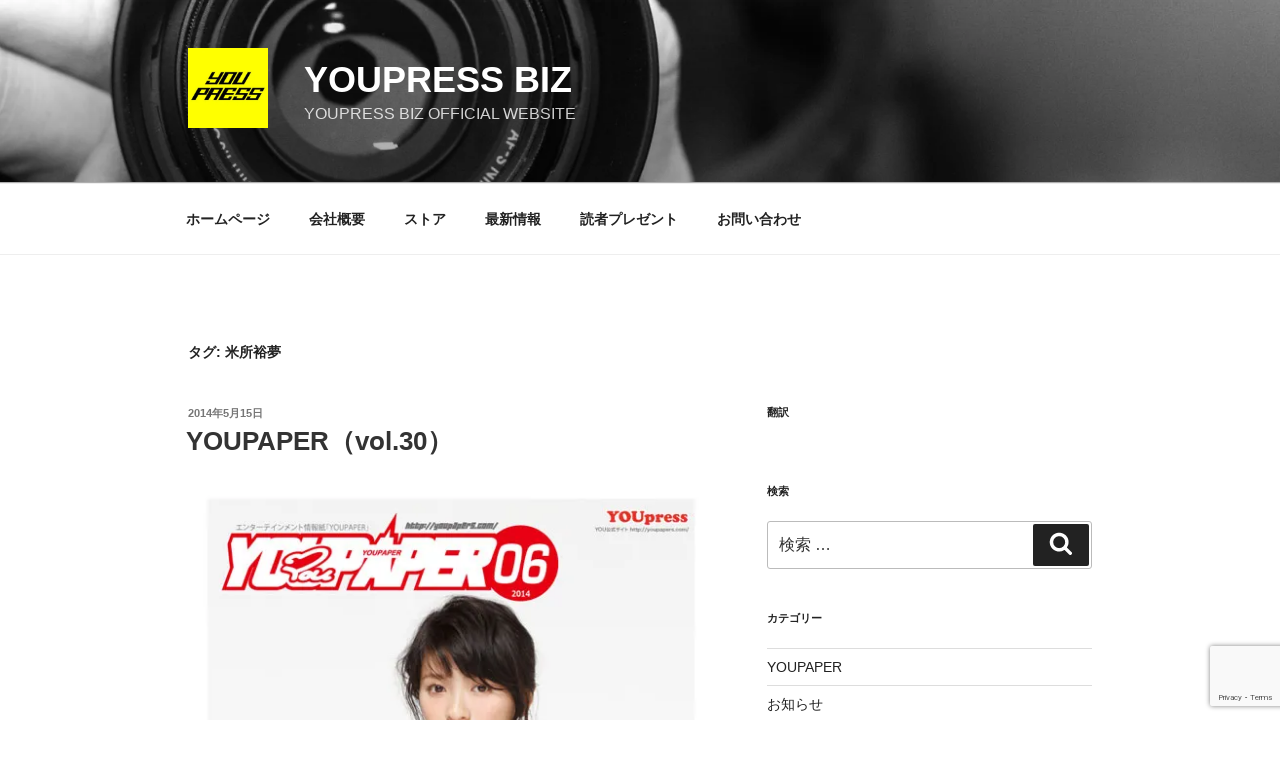

--- FILE ---
content_type: text/html; charset=utf-8
request_url: https://www.google.com/recaptcha/api2/anchor?ar=1&k=6Ld00YgdAAAAACKRtG0-e7D8qF7HGZ-tphgouzNu&co=aHR0cHM6Ly93d3cueW91cHJlc3MuYml6OjQ0Mw..&hl=en&v=PoyoqOPhxBO7pBk68S4YbpHZ&size=invisible&anchor-ms=20000&execute-ms=30000&cb=e6g1jsw3vd58
body_size: 48605
content:
<!DOCTYPE HTML><html dir="ltr" lang="en"><head><meta http-equiv="Content-Type" content="text/html; charset=UTF-8">
<meta http-equiv="X-UA-Compatible" content="IE=edge">
<title>reCAPTCHA</title>
<style type="text/css">
/* cyrillic-ext */
@font-face {
  font-family: 'Roboto';
  font-style: normal;
  font-weight: 400;
  font-stretch: 100%;
  src: url(//fonts.gstatic.com/s/roboto/v48/KFO7CnqEu92Fr1ME7kSn66aGLdTylUAMa3GUBHMdazTgWw.woff2) format('woff2');
  unicode-range: U+0460-052F, U+1C80-1C8A, U+20B4, U+2DE0-2DFF, U+A640-A69F, U+FE2E-FE2F;
}
/* cyrillic */
@font-face {
  font-family: 'Roboto';
  font-style: normal;
  font-weight: 400;
  font-stretch: 100%;
  src: url(//fonts.gstatic.com/s/roboto/v48/KFO7CnqEu92Fr1ME7kSn66aGLdTylUAMa3iUBHMdazTgWw.woff2) format('woff2');
  unicode-range: U+0301, U+0400-045F, U+0490-0491, U+04B0-04B1, U+2116;
}
/* greek-ext */
@font-face {
  font-family: 'Roboto';
  font-style: normal;
  font-weight: 400;
  font-stretch: 100%;
  src: url(//fonts.gstatic.com/s/roboto/v48/KFO7CnqEu92Fr1ME7kSn66aGLdTylUAMa3CUBHMdazTgWw.woff2) format('woff2');
  unicode-range: U+1F00-1FFF;
}
/* greek */
@font-face {
  font-family: 'Roboto';
  font-style: normal;
  font-weight: 400;
  font-stretch: 100%;
  src: url(//fonts.gstatic.com/s/roboto/v48/KFO7CnqEu92Fr1ME7kSn66aGLdTylUAMa3-UBHMdazTgWw.woff2) format('woff2');
  unicode-range: U+0370-0377, U+037A-037F, U+0384-038A, U+038C, U+038E-03A1, U+03A3-03FF;
}
/* math */
@font-face {
  font-family: 'Roboto';
  font-style: normal;
  font-weight: 400;
  font-stretch: 100%;
  src: url(//fonts.gstatic.com/s/roboto/v48/KFO7CnqEu92Fr1ME7kSn66aGLdTylUAMawCUBHMdazTgWw.woff2) format('woff2');
  unicode-range: U+0302-0303, U+0305, U+0307-0308, U+0310, U+0312, U+0315, U+031A, U+0326-0327, U+032C, U+032F-0330, U+0332-0333, U+0338, U+033A, U+0346, U+034D, U+0391-03A1, U+03A3-03A9, U+03B1-03C9, U+03D1, U+03D5-03D6, U+03F0-03F1, U+03F4-03F5, U+2016-2017, U+2034-2038, U+203C, U+2040, U+2043, U+2047, U+2050, U+2057, U+205F, U+2070-2071, U+2074-208E, U+2090-209C, U+20D0-20DC, U+20E1, U+20E5-20EF, U+2100-2112, U+2114-2115, U+2117-2121, U+2123-214F, U+2190, U+2192, U+2194-21AE, U+21B0-21E5, U+21F1-21F2, U+21F4-2211, U+2213-2214, U+2216-22FF, U+2308-230B, U+2310, U+2319, U+231C-2321, U+2336-237A, U+237C, U+2395, U+239B-23B7, U+23D0, U+23DC-23E1, U+2474-2475, U+25AF, U+25B3, U+25B7, U+25BD, U+25C1, U+25CA, U+25CC, U+25FB, U+266D-266F, U+27C0-27FF, U+2900-2AFF, U+2B0E-2B11, U+2B30-2B4C, U+2BFE, U+3030, U+FF5B, U+FF5D, U+1D400-1D7FF, U+1EE00-1EEFF;
}
/* symbols */
@font-face {
  font-family: 'Roboto';
  font-style: normal;
  font-weight: 400;
  font-stretch: 100%;
  src: url(//fonts.gstatic.com/s/roboto/v48/KFO7CnqEu92Fr1ME7kSn66aGLdTylUAMaxKUBHMdazTgWw.woff2) format('woff2');
  unicode-range: U+0001-000C, U+000E-001F, U+007F-009F, U+20DD-20E0, U+20E2-20E4, U+2150-218F, U+2190, U+2192, U+2194-2199, U+21AF, U+21E6-21F0, U+21F3, U+2218-2219, U+2299, U+22C4-22C6, U+2300-243F, U+2440-244A, U+2460-24FF, U+25A0-27BF, U+2800-28FF, U+2921-2922, U+2981, U+29BF, U+29EB, U+2B00-2BFF, U+4DC0-4DFF, U+FFF9-FFFB, U+10140-1018E, U+10190-1019C, U+101A0, U+101D0-101FD, U+102E0-102FB, U+10E60-10E7E, U+1D2C0-1D2D3, U+1D2E0-1D37F, U+1F000-1F0FF, U+1F100-1F1AD, U+1F1E6-1F1FF, U+1F30D-1F30F, U+1F315, U+1F31C, U+1F31E, U+1F320-1F32C, U+1F336, U+1F378, U+1F37D, U+1F382, U+1F393-1F39F, U+1F3A7-1F3A8, U+1F3AC-1F3AF, U+1F3C2, U+1F3C4-1F3C6, U+1F3CA-1F3CE, U+1F3D4-1F3E0, U+1F3ED, U+1F3F1-1F3F3, U+1F3F5-1F3F7, U+1F408, U+1F415, U+1F41F, U+1F426, U+1F43F, U+1F441-1F442, U+1F444, U+1F446-1F449, U+1F44C-1F44E, U+1F453, U+1F46A, U+1F47D, U+1F4A3, U+1F4B0, U+1F4B3, U+1F4B9, U+1F4BB, U+1F4BF, U+1F4C8-1F4CB, U+1F4D6, U+1F4DA, U+1F4DF, U+1F4E3-1F4E6, U+1F4EA-1F4ED, U+1F4F7, U+1F4F9-1F4FB, U+1F4FD-1F4FE, U+1F503, U+1F507-1F50B, U+1F50D, U+1F512-1F513, U+1F53E-1F54A, U+1F54F-1F5FA, U+1F610, U+1F650-1F67F, U+1F687, U+1F68D, U+1F691, U+1F694, U+1F698, U+1F6AD, U+1F6B2, U+1F6B9-1F6BA, U+1F6BC, U+1F6C6-1F6CF, U+1F6D3-1F6D7, U+1F6E0-1F6EA, U+1F6F0-1F6F3, U+1F6F7-1F6FC, U+1F700-1F7FF, U+1F800-1F80B, U+1F810-1F847, U+1F850-1F859, U+1F860-1F887, U+1F890-1F8AD, U+1F8B0-1F8BB, U+1F8C0-1F8C1, U+1F900-1F90B, U+1F93B, U+1F946, U+1F984, U+1F996, U+1F9E9, U+1FA00-1FA6F, U+1FA70-1FA7C, U+1FA80-1FA89, U+1FA8F-1FAC6, U+1FACE-1FADC, U+1FADF-1FAE9, U+1FAF0-1FAF8, U+1FB00-1FBFF;
}
/* vietnamese */
@font-face {
  font-family: 'Roboto';
  font-style: normal;
  font-weight: 400;
  font-stretch: 100%;
  src: url(//fonts.gstatic.com/s/roboto/v48/KFO7CnqEu92Fr1ME7kSn66aGLdTylUAMa3OUBHMdazTgWw.woff2) format('woff2');
  unicode-range: U+0102-0103, U+0110-0111, U+0128-0129, U+0168-0169, U+01A0-01A1, U+01AF-01B0, U+0300-0301, U+0303-0304, U+0308-0309, U+0323, U+0329, U+1EA0-1EF9, U+20AB;
}
/* latin-ext */
@font-face {
  font-family: 'Roboto';
  font-style: normal;
  font-weight: 400;
  font-stretch: 100%;
  src: url(//fonts.gstatic.com/s/roboto/v48/KFO7CnqEu92Fr1ME7kSn66aGLdTylUAMa3KUBHMdazTgWw.woff2) format('woff2');
  unicode-range: U+0100-02BA, U+02BD-02C5, U+02C7-02CC, U+02CE-02D7, U+02DD-02FF, U+0304, U+0308, U+0329, U+1D00-1DBF, U+1E00-1E9F, U+1EF2-1EFF, U+2020, U+20A0-20AB, U+20AD-20C0, U+2113, U+2C60-2C7F, U+A720-A7FF;
}
/* latin */
@font-face {
  font-family: 'Roboto';
  font-style: normal;
  font-weight: 400;
  font-stretch: 100%;
  src: url(//fonts.gstatic.com/s/roboto/v48/KFO7CnqEu92Fr1ME7kSn66aGLdTylUAMa3yUBHMdazQ.woff2) format('woff2');
  unicode-range: U+0000-00FF, U+0131, U+0152-0153, U+02BB-02BC, U+02C6, U+02DA, U+02DC, U+0304, U+0308, U+0329, U+2000-206F, U+20AC, U+2122, U+2191, U+2193, U+2212, U+2215, U+FEFF, U+FFFD;
}
/* cyrillic-ext */
@font-face {
  font-family: 'Roboto';
  font-style: normal;
  font-weight: 500;
  font-stretch: 100%;
  src: url(//fonts.gstatic.com/s/roboto/v48/KFO7CnqEu92Fr1ME7kSn66aGLdTylUAMa3GUBHMdazTgWw.woff2) format('woff2');
  unicode-range: U+0460-052F, U+1C80-1C8A, U+20B4, U+2DE0-2DFF, U+A640-A69F, U+FE2E-FE2F;
}
/* cyrillic */
@font-face {
  font-family: 'Roboto';
  font-style: normal;
  font-weight: 500;
  font-stretch: 100%;
  src: url(//fonts.gstatic.com/s/roboto/v48/KFO7CnqEu92Fr1ME7kSn66aGLdTylUAMa3iUBHMdazTgWw.woff2) format('woff2');
  unicode-range: U+0301, U+0400-045F, U+0490-0491, U+04B0-04B1, U+2116;
}
/* greek-ext */
@font-face {
  font-family: 'Roboto';
  font-style: normal;
  font-weight: 500;
  font-stretch: 100%;
  src: url(//fonts.gstatic.com/s/roboto/v48/KFO7CnqEu92Fr1ME7kSn66aGLdTylUAMa3CUBHMdazTgWw.woff2) format('woff2');
  unicode-range: U+1F00-1FFF;
}
/* greek */
@font-face {
  font-family: 'Roboto';
  font-style: normal;
  font-weight: 500;
  font-stretch: 100%;
  src: url(//fonts.gstatic.com/s/roboto/v48/KFO7CnqEu92Fr1ME7kSn66aGLdTylUAMa3-UBHMdazTgWw.woff2) format('woff2');
  unicode-range: U+0370-0377, U+037A-037F, U+0384-038A, U+038C, U+038E-03A1, U+03A3-03FF;
}
/* math */
@font-face {
  font-family: 'Roboto';
  font-style: normal;
  font-weight: 500;
  font-stretch: 100%;
  src: url(//fonts.gstatic.com/s/roboto/v48/KFO7CnqEu92Fr1ME7kSn66aGLdTylUAMawCUBHMdazTgWw.woff2) format('woff2');
  unicode-range: U+0302-0303, U+0305, U+0307-0308, U+0310, U+0312, U+0315, U+031A, U+0326-0327, U+032C, U+032F-0330, U+0332-0333, U+0338, U+033A, U+0346, U+034D, U+0391-03A1, U+03A3-03A9, U+03B1-03C9, U+03D1, U+03D5-03D6, U+03F0-03F1, U+03F4-03F5, U+2016-2017, U+2034-2038, U+203C, U+2040, U+2043, U+2047, U+2050, U+2057, U+205F, U+2070-2071, U+2074-208E, U+2090-209C, U+20D0-20DC, U+20E1, U+20E5-20EF, U+2100-2112, U+2114-2115, U+2117-2121, U+2123-214F, U+2190, U+2192, U+2194-21AE, U+21B0-21E5, U+21F1-21F2, U+21F4-2211, U+2213-2214, U+2216-22FF, U+2308-230B, U+2310, U+2319, U+231C-2321, U+2336-237A, U+237C, U+2395, U+239B-23B7, U+23D0, U+23DC-23E1, U+2474-2475, U+25AF, U+25B3, U+25B7, U+25BD, U+25C1, U+25CA, U+25CC, U+25FB, U+266D-266F, U+27C0-27FF, U+2900-2AFF, U+2B0E-2B11, U+2B30-2B4C, U+2BFE, U+3030, U+FF5B, U+FF5D, U+1D400-1D7FF, U+1EE00-1EEFF;
}
/* symbols */
@font-face {
  font-family: 'Roboto';
  font-style: normal;
  font-weight: 500;
  font-stretch: 100%;
  src: url(//fonts.gstatic.com/s/roboto/v48/KFO7CnqEu92Fr1ME7kSn66aGLdTylUAMaxKUBHMdazTgWw.woff2) format('woff2');
  unicode-range: U+0001-000C, U+000E-001F, U+007F-009F, U+20DD-20E0, U+20E2-20E4, U+2150-218F, U+2190, U+2192, U+2194-2199, U+21AF, U+21E6-21F0, U+21F3, U+2218-2219, U+2299, U+22C4-22C6, U+2300-243F, U+2440-244A, U+2460-24FF, U+25A0-27BF, U+2800-28FF, U+2921-2922, U+2981, U+29BF, U+29EB, U+2B00-2BFF, U+4DC0-4DFF, U+FFF9-FFFB, U+10140-1018E, U+10190-1019C, U+101A0, U+101D0-101FD, U+102E0-102FB, U+10E60-10E7E, U+1D2C0-1D2D3, U+1D2E0-1D37F, U+1F000-1F0FF, U+1F100-1F1AD, U+1F1E6-1F1FF, U+1F30D-1F30F, U+1F315, U+1F31C, U+1F31E, U+1F320-1F32C, U+1F336, U+1F378, U+1F37D, U+1F382, U+1F393-1F39F, U+1F3A7-1F3A8, U+1F3AC-1F3AF, U+1F3C2, U+1F3C4-1F3C6, U+1F3CA-1F3CE, U+1F3D4-1F3E0, U+1F3ED, U+1F3F1-1F3F3, U+1F3F5-1F3F7, U+1F408, U+1F415, U+1F41F, U+1F426, U+1F43F, U+1F441-1F442, U+1F444, U+1F446-1F449, U+1F44C-1F44E, U+1F453, U+1F46A, U+1F47D, U+1F4A3, U+1F4B0, U+1F4B3, U+1F4B9, U+1F4BB, U+1F4BF, U+1F4C8-1F4CB, U+1F4D6, U+1F4DA, U+1F4DF, U+1F4E3-1F4E6, U+1F4EA-1F4ED, U+1F4F7, U+1F4F9-1F4FB, U+1F4FD-1F4FE, U+1F503, U+1F507-1F50B, U+1F50D, U+1F512-1F513, U+1F53E-1F54A, U+1F54F-1F5FA, U+1F610, U+1F650-1F67F, U+1F687, U+1F68D, U+1F691, U+1F694, U+1F698, U+1F6AD, U+1F6B2, U+1F6B9-1F6BA, U+1F6BC, U+1F6C6-1F6CF, U+1F6D3-1F6D7, U+1F6E0-1F6EA, U+1F6F0-1F6F3, U+1F6F7-1F6FC, U+1F700-1F7FF, U+1F800-1F80B, U+1F810-1F847, U+1F850-1F859, U+1F860-1F887, U+1F890-1F8AD, U+1F8B0-1F8BB, U+1F8C0-1F8C1, U+1F900-1F90B, U+1F93B, U+1F946, U+1F984, U+1F996, U+1F9E9, U+1FA00-1FA6F, U+1FA70-1FA7C, U+1FA80-1FA89, U+1FA8F-1FAC6, U+1FACE-1FADC, U+1FADF-1FAE9, U+1FAF0-1FAF8, U+1FB00-1FBFF;
}
/* vietnamese */
@font-face {
  font-family: 'Roboto';
  font-style: normal;
  font-weight: 500;
  font-stretch: 100%;
  src: url(//fonts.gstatic.com/s/roboto/v48/KFO7CnqEu92Fr1ME7kSn66aGLdTylUAMa3OUBHMdazTgWw.woff2) format('woff2');
  unicode-range: U+0102-0103, U+0110-0111, U+0128-0129, U+0168-0169, U+01A0-01A1, U+01AF-01B0, U+0300-0301, U+0303-0304, U+0308-0309, U+0323, U+0329, U+1EA0-1EF9, U+20AB;
}
/* latin-ext */
@font-face {
  font-family: 'Roboto';
  font-style: normal;
  font-weight: 500;
  font-stretch: 100%;
  src: url(//fonts.gstatic.com/s/roboto/v48/KFO7CnqEu92Fr1ME7kSn66aGLdTylUAMa3KUBHMdazTgWw.woff2) format('woff2');
  unicode-range: U+0100-02BA, U+02BD-02C5, U+02C7-02CC, U+02CE-02D7, U+02DD-02FF, U+0304, U+0308, U+0329, U+1D00-1DBF, U+1E00-1E9F, U+1EF2-1EFF, U+2020, U+20A0-20AB, U+20AD-20C0, U+2113, U+2C60-2C7F, U+A720-A7FF;
}
/* latin */
@font-face {
  font-family: 'Roboto';
  font-style: normal;
  font-weight: 500;
  font-stretch: 100%;
  src: url(//fonts.gstatic.com/s/roboto/v48/KFO7CnqEu92Fr1ME7kSn66aGLdTylUAMa3yUBHMdazQ.woff2) format('woff2');
  unicode-range: U+0000-00FF, U+0131, U+0152-0153, U+02BB-02BC, U+02C6, U+02DA, U+02DC, U+0304, U+0308, U+0329, U+2000-206F, U+20AC, U+2122, U+2191, U+2193, U+2212, U+2215, U+FEFF, U+FFFD;
}
/* cyrillic-ext */
@font-face {
  font-family: 'Roboto';
  font-style: normal;
  font-weight: 900;
  font-stretch: 100%;
  src: url(//fonts.gstatic.com/s/roboto/v48/KFO7CnqEu92Fr1ME7kSn66aGLdTylUAMa3GUBHMdazTgWw.woff2) format('woff2');
  unicode-range: U+0460-052F, U+1C80-1C8A, U+20B4, U+2DE0-2DFF, U+A640-A69F, U+FE2E-FE2F;
}
/* cyrillic */
@font-face {
  font-family: 'Roboto';
  font-style: normal;
  font-weight: 900;
  font-stretch: 100%;
  src: url(//fonts.gstatic.com/s/roboto/v48/KFO7CnqEu92Fr1ME7kSn66aGLdTylUAMa3iUBHMdazTgWw.woff2) format('woff2');
  unicode-range: U+0301, U+0400-045F, U+0490-0491, U+04B0-04B1, U+2116;
}
/* greek-ext */
@font-face {
  font-family: 'Roboto';
  font-style: normal;
  font-weight: 900;
  font-stretch: 100%;
  src: url(//fonts.gstatic.com/s/roboto/v48/KFO7CnqEu92Fr1ME7kSn66aGLdTylUAMa3CUBHMdazTgWw.woff2) format('woff2');
  unicode-range: U+1F00-1FFF;
}
/* greek */
@font-face {
  font-family: 'Roboto';
  font-style: normal;
  font-weight: 900;
  font-stretch: 100%;
  src: url(//fonts.gstatic.com/s/roboto/v48/KFO7CnqEu92Fr1ME7kSn66aGLdTylUAMa3-UBHMdazTgWw.woff2) format('woff2');
  unicode-range: U+0370-0377, U+037A-037F, U+0384-038A, U+038C, U+038E-03A1, U+03A3-03FF;
}
/* math */
@font-face {
  font-family: 'Roboto';
  font-style: normal;
  font-weight: 900;
  font-stretch: 100%;
  src: url(//fonts.gstatic.com/s/roboto/v48/KFO7CnqEu92Fr1ME7kSn66aGLdTylUAMawCUBHMdazTgWw.woff2) format('woff2');
  unicode-range: U+0302-0303, U+0305, U+0307-0308, U+0310, U+0312, U+0315, U+031A, U+0326-0327, U+032C, U+032F-0330, U+0332-0333, U+0338, U+033A, U+0346, U+034D, U+0391-03A1, U+03A3-03A9, U+03B1-03C9, U+03D1, U+03D5-03D6, U+03F0-03F1, U+03F4-03F5, U+2016-2017, U+2034-2038, U+203C, U+2040, U+2043, U+2047, U+2050, U+2057, U+205F, U+2070-2071, U+2074-208E, U+2090-209C, U+20D0-20DC, U+20E1, U+20E5-20EF, U+2100-2112, U+2114-2115, U+2117-2121, U+2123-214F, U+2190, U+2192, U+2194-21AE, U+21B0-21E5, U+21F1-21F2, U+21F4-2211, U+2213-2214, U+2216-22FF, U+2308-230B, U+2310, U+2319, U+231C-2321, U+2336-237A, U+237C, U+2395, U+239B-23B7, U+23D0, U+23DC-23E1, U+2474-2475, U+25AF, U+25B3, U+25B7, U+25BD, U+25C1, U+25CA, U+25CC, U+25FB, U+266D-266F, U+27C0-27FF, U+2900-2AFF, U+2B0E-2B11, U+2B30-2B4C, U+2BFE, U+3030, U+FF5B, U+FF5D, U+1D400-1D7FF, U+1EE00-1EEFF;
}
/* symbols */
@font-face {
  font-family: 'Roboto';
  font-style: normal;
  font-weight: 900;
  font-stretch: 100%;
  src: url(//fonts.gstatic.com/s/roboto/v48/KFO7CnqEu92Fr1ME7kSn66aGLdTylUAMaxKUBHMdazTgWw.woff2) format('woff2');
  unicode-range: U+0001-000C, U+000E-001F, U+007F-009F, U+20DD-20E0, U+20E2-20E4, U+2150-218F, U+2190, U+2192, U+2194-2199, U+21AF, U+21E6-21F0, U+21F3, U+2218-2219, U+2299, U+22C4-22C6, U+2300-243F, U+2440-244A, U+2460-24FF, U+25A0-27BF, U+2800-28FF, U+2921-2922, U+2981, U+29BF, U+29EB, U+2B00-2BFF, U+4DC0-4DFF, U+FFF9-FFFB, U+10140-1018E, U+10190-1019C, U+101A0, U+101D0-101FD, U+102E0-102FB, U+10E60-10E7E, U+1D2C0-1D2D3, U+1D2E0-1D37F, U+1F000-1F0FF, U+1F100-1F1AD, U+1F1E6-1F1FF, U+1F30D-1F30F, U+1F315, U+1F31C, U+1F31E, U+1F320-1F32C, U+1F336, U+1F378, U+1F37D, U+1F382, U+1F393-1F39F, U+1F3A7-1F3A8, U+1F3AC-1F3AF, U+1F3C2, U+1F3C4-1F3C6, U+1F3CA-1F3CE, U+1F3D4-1F3E0, U+1F3ED, U+1F3F1-1F3F3, U+1F3F5-1F3F7, U+1F408, U+1F415, U+1F41F, U+1F426, U+1F43F, U+1F441-1F442, U+1F444, U+1F446-1F449, U+1F44C-1F44E, U+1F453, U+1F46A, U+1F47D, U+1F4A3, U+1F4B0, U+1F4B3, U+1F4B9, U+1F4BB, U+1F4BF, U+1F4C8-1F4CB, U+1F4D6, U+1F4DA, U+1F4DF, U+1F4E3-1F4E6, U+1F4EA-1F4ED, U+1F4F7, U+1F4F9-1F4FB, U+1F4FD-1F4FE, U+1F503, U+1F507-1F50B, U+1F50D, U+1F512-1F513, U+1F53E-1F54A, U+1F54F-1F5FA, U+1F610, U+1F650-1F67F, U+1F687, U+1F68D, U+1F691, U+1F694, U+1F698, U+1F6AD, U+1F6B2, U+1F6B9-1F6BA, U+1F6BC, U+1F6C6-1F6CF, U+1F6D3-1F6D7, U+1F6E0-1F6EA, U+1F6F0-1F6F3, U+1F6F7-1F6FC, U+1F700-1F7FF, U+1F800-1F80B, U+1F810-1F847, U+1F850-1F859, U+1F860-1F887, U+1F890-1F8AD, U+1F8B0-1F8BB, U+1F8C0-1F8C1, U+1F900-1F90B, U+1F93B, U+1F946, U+1F984, U+1F996, U+1F9E9, U+1FA00-1FA6F, U+1FA70-1FA7C, U+1FA80-1FA89, U+1FA8F-1FAC6, U+1FACE-1FADC, U+1FADF-1FAE9, U+1FAF0-1FAF8, U+1FB00-1FBFF;
}
/* vietnamese */
@font-face {
  font-family: 'Roboto';
  font-style: normal;
  font-weight: 900;
  font-stretch: 100%;
  src: url(//fonts.gstatic.com/s/roboto/v48/KFO7CnqEu92Fr1ME7kSn66aGLdTylUAMa3OUBHMdazTgWw.woff2) format('woff2');
  unicode-range: U+0102-0103, U+0110-0111, U+0128-0129, U+0168-0169, U+01A0-01A1, U+01AF-01B0, U+0300-0301, U+0303-0304, U+0308-0309, U+0323, U+0329, U+1EA0-1EF9, U+20AB;
}
/* latin-ext */
@font-face {
  font-family: 'Roboto';
  font-style: normal;
  font-weight: 900;
  font-stretch: 100%;
  src: url(//fonts.gstatic.com/s/roboto/v48/KFO7CnqEu92Fr1ME7kSn66aGLdTylUAMa3KUBHMdazTgWw.woff2) format('woff2');
  unicode-range: U+0100-02BA, U+02BD-02C5, U+02C7-02CC, U+02CE-02D7, U+02DD-02FF, U+0304, U+0308, U+0329, U+1D00-1DBF, U+1E00-1E9F, U+1EF2-1EFF, U+2020, U+20A0-20AB, U+20AD-20C0, U+2113, U+2C60-2C7F, U+A720-A7FF;
}
/* latin */
@font-face {
  font-family: 'Roboto';
  font-style: normal;
  font-weight: 900;
  font-stretch: 100%;
  src: url(//fonts.gstatic.com/s/roboto/v48/KFO7CnqEu92Fr1ME7kSn66aGLdTylUAMa3yUBHMdazQ.woff2) format('woff2');
  unicode-range: U+0000-00FF, U+0131, U+0152-0153, U+02BB-02BC, U+02C6, U+02DA, U+02DC, U+0304, U+0308, U+0329, U+2000-206F, U+20AC, U+2122, U+2191, U+2193, U+2212, U+2215, U+FEFF, U+FFFD;
}

</style>
<link rel="stylesheet" type="text/css" href="https://www.gstatic.com/recaptcha/releases/PoyoqOPhxBO7pBk68S4YbpHZ/styles__ltr.css">
<script nonce="XBD7aDDO1rc1N0_iuhO4WA" type="text/javascript">window['__recaptcha_api'] = 'https://www.google.com/recaptcha/api2/';</script>
<script type="text/javascript" src="https://www.gstatic.com/recaptcha/releases/PoyoqOPhxBO7pBk68S4YbpHZ/recaptcha__en.js" nonce="XBD7aDDO1rc1N0_iuhO4WA">
      
    </script></head>
<body><div id="rc-anchor-alert" class="rc-anchor-alert"></div>
<input type="hidden" id="recaptcha-token" value="[base64]">
<script type="text/javascript" nonce="XBD7aDDO1rc1N0_iuhO4WA">
      recaptcha.anchor.Main.init("[\x22ainput\x22,[\x22bgdata\x22,\x22\x22,\[base64]/[base64]/[base64]/KE4oMTI0LHYsdi5HKSxMWihsLHYpKTpOKDEyNCx2LGwpLFYpLHYpLFQpKSxGKDE3MSx2KX0scjc9ZnVuY3Rpb24obCl7cmV0dXJuIGx9LEM9ZnVuY3Rpb24obCxWLHYpe04odixsLFYpLFZbYWtdPTI3OTZ9LG49ZnVuY3Rpb24obCxWKXtWLlg9KChWLlg/[base64]/[base64]/[base64]/[base64]/[base64]/[base64]/[base64]/[base64]/[base64]/[base64]/[base64]\\u003d\x22,\[base64]\x22,\x22cijCpMKtEgE/[base64]/[base64]/Ch8Orw7E6b29oLcKeKxfCjBHCkVsBwp3DssO5w4jDswrDkzBRAjFXSMKxwp89EMO8w6NBwpJcDcKfwp/DrMOxw4o7w6jCjxpBOC/CtcOow7hlTcKvw4fDisKTw7zCvT4vwoJXRDUre3QSw45Mwod3w5ppEsK1H8Opw4jDvUhLN8OXw4vDnsO5JlFxw5PCp17DjkvDrRHCisKRZQZkO8OORMOmw4Zfw7LCpFzClMOow4zCksOPw50+R3RKVMOJRi3CoMO1MSgZw7sFwqHDo8Ojw6HCt8O8wrXCpzlew7/CosKzwq5MwqHDjD5MwqPDqMKIw6RMwpspNcKJE8O7w5XDlk5fQzB3wqPDnMKlwpfCvlPDpFnDmzrCqHXCiizDn1khwrgTVjXCkcKYw4zCt8KwwoVsEyPCjcKUw7PDq1lfLMKmw53CsTFewqN4PGgywo4ANnbDil4jw6oCFVJjwo3CuWAtwrh+OcKveyTDs2PCkcOpw7/DiMKPeMKzwoswwrXCh8KLwrlAAcOswrDCu8KXBcK+cw3DjsOGPQHDh0ZQG8KTwpfCosO4V8KBU8Kmwo7CjWXDmwrDpj7Cpx7Ck8O/GCoAw7Zsw7HDrMKxH2/DqlzCqTsgw6/CjsKOPMKgwp0Ew7N3wqbChcOcZMOEFkzCsMKww47DlzLCjXLDucKIw7lwDsO7YU0RcsKkK8KOBMK1LUYvNsKowpAmOGbChMK2acO6w580wqEMZ0hHw59Lwq/DhcKgf8KtwqQIw7/DgMKNwpHDnWY0RsKgwqHDv0/[base64]/CixPCgcKCOcOKwoTDuh/CjwAoV8OzD39ZIcOHwqJ5w6ZHw5HCkcOkdHVyw4rCuHTCu8K5e2Ehw5rCszLCrsOswpPDshjCpQggKmnDoTAuIsKKwrzCkT3DrMOkAgTDqwJrB3xCXMKaTD7CocK/wq41wp1iw5gPHMKawoLCtMOlwoLCrx/CgGcwf8KyAMO2TnTCocOZOCAtUMKuAFlhQADDlMOZw6zDn1XCjMKbwrIZw5ABwqUNwok4bAjChcOdZsOEL8OlGMKAecK9wpsOw4BHVxM5TVYqw7rCkGPDgH0Awq/CscO+MSUXHVXCoMORQFJydcK4cwjDssKBRB1Swr40wqrDhMOoEXjClRfCksKEwrrCgMO+IR/DmAjDt33DgsKkP1DDu0YBexDDqwEWwpfDtcOJbBPDpmEpw5zCjMKAw6LCjMK9RlFpYgc6LMKtwptVE8OaEUB/w5QYw6jCoBrDpcO+w7YsVGRqwqBzw6ZUw4fDsTrCicO8w54Gwr8Hw67Dt0d6AkbDsArCm0ZZFwU6UcKAwp1FZcO8woPCucKwPsO5wqPCpsOUGTtENBHDp8OLw747aRDDl1USCQY+NMO7IADCscKAw5oQZjltUCPDi8KLNcKrGMKmwrXDlcOTIETDt3/DtCMDw5XDqMOne0rCnyYqdkzDpQQXw7kqQMOvLCnDkTTDmMKoeE8bM0DCuigAw7QfUmACwrxzwogQdmbDrcOfwrPCv0sOQMKhAsKWWcOCREY9N8KjHMKfwpYaw6zClz9UChnDpCoYA8KqGVFUDSksMEULIRTCkXTDpEHDvD8qw6Yhw79zaMKKAHgiAsKJw5rCs8OUw5/CtXJew6Q7acKVQcOuZX/CoQd+w5xeCWzDnjvCscOfw5TCvXlBZD3DmxtjcMO/wqFxCRVeWVt2QEJjEH/DomzDl8KHVTvDjifCnD/CjwfCpSLDix7DvATDncOhV8KQFX7CqcOPHBpQBhp+ZCXCgUgZcid6QsKpw5HDo8OvZsOrYsOUFcKOeTZWXnBmw6/CqMOvMHFBw5PDoQTCp8Ouw4TDhVvCvkUdw6NGwrcHCMKuwoHDvG0nwpLDlVnCn8KAI8OGw5wJLsKbbCtbMsKow49IwpXDrQLDu8Ozw7bDp8KiwoA7w6rCtVDDs8KaN8KKw4rCjMOlwrfCrXLCh0Zmc1bDqSs3wrdMw7/Co27Dl8K+w4nCvjAAO8KYw63Di8KzGcO+wqYew4zDkMOMw6vDksOVwqjDt8OlFDANfBQ8w59uecOkD8KccVteQhVPw5/Cn8O+wp98w7TDmAALwoc2wqDCvjHCpjJ5woPDpVbChcK+fA9FWQbDrsOuQsO5w7cTTsKIwpbCuh/CmcKhLcO5PgbCkQEAwpTDpzjCvQ5zX8OUwq7CriLCvMO2esKcL2MwZ8OEw54sLDLCjwLCr1QyZ8OGD8OHw4rDuyLDjsKcShfCtXXCsmEZJMKJw5vCmVvCpRrDjgnDomHDqz3ClwpiXB7Co8KlXsOHwo/CoMK6Tz8cwq/Dn8O8wqQrCR0TL8K4wpJlL8Oaw6ptw7DDs8KCEWU2wqjCuTolw5fDmUZ8woMiwrNmRU3ChcOOwqXCq8KqdQHCiFrDu8KxIcOowqZHYXfDqX/DlVQdH8Oaw6tTRsOaaDjCtFfCrQBPw5IRJA/DqMK/wrltwo7Do3jDvG1fNi98GcKpcXABw45PccObwo1MwqBREjMOw4ACw6bDpMOEPcO3w4HClAjCkWkMR1HDrcKJNhtZw5DDojHCnMOSwoIXcmzDo8O+MHPCkcKlGWl9eMK2dcOfw7FJRFrDqcO8w6/CpyPCj8O1bMKkUMK5WMOcZzMvKsOXwrbDrX82woAKJgrDsgjDkyrCvMOSLQQEwofDqcKYwr7ChsOEwp0gwooZw6wtw5E2wqg4wofDs8KFwrZvw4ZhbzbCrMKpwrk4wrZGw7oYLMOuF8Kcw5DCmsOQw6sOLU/DqsOrw57CpGDCj8KJw7jCk8Okwpghc8O4RcK1M8OVd8KFwpcZYsO4Xhx+w7rDhhwzw5hnw5DDlAfDvMKVXMOVAzbDpMKew6rDhAlcw6gqOgUuw4cWQcKmN8OOw4NLMgF/[base64]/DgwBMw75mwqbCusKnG8O7CkQ8w5LDs2Fqw4XCu8OKwprCkzoYPDfDk8Kow5RPUytYGMOSMQVJwptCwoYYdWvDiMOFIMOCwqBiw4tawo86w5EWwpUEw6/[base64]/[base64]/Ctj7CmzbDtMKWBxl5wotfSSUAwpTCuFYaHxnCs8KYEsKVGUHDoMOHEsKqesKAYWPDpgPCvMO1Sm8IRcKNdsKDwrHCq2rDvmsTwq/DlcOZfcOkwoLCqnHDrMOlw7bDgMKeGMOwwovDokV2wrdqC8KwwpTDpVd/PkDDjiEQw5PCjMK/IcOww7DCmcONJsOlw7csScK0XsOnN8KlOTViw4lmwqx5wrxTwpnCh0pnwp50ZzrCqlMnwoDDtMOHPSZCUXdNAWHDhcO/wrfDjwF3w7I1IBR1B0h9wrMARlw0NFwLD1rDlxtrw4zDg3TCjMKew5XCk1xkEUolwq7Du3rCucOGw7dNw6Mew6DDkMKVw4N7VhjCkcKEwo8kw4ZIwqfCs8OGw6TDr0dyXWJew7NnFVxuUj3CuMKDwo9JFm8TRhJ+wpLCk0zCtlvDli/ChTLDrcKrSwwgw6PDnytsw5HClcO6DBXCgcOrdsK3w51hecOvw491CUPDqC/[base64]/OMODwqVWXsOqw7XCs8KrQ8KMOMKgwo4Dwo/DjFjCt8KZbVAiCibDnMKjIcOqwoHDkcKgNwTCmyHDn30xw6TCkMOjwoERwoPCiCPDvVbCgFJPUWNBKMKUD8O3cMOFw4MNwqE/IFbDvEU2wrBvKFvDusO7wr9HasKvwpoYe05lwpxXw4AVdcO3fzTDunQuXMO1GEo1YMK4wro8w57DmMOQdyvDmCTDsUjCoMOrHy7CnMOWw4fDmWbCpsOHwobDqwl4w6nCm8OeESRgwpoUw4EYDi/DlAFTO8O1w6VAwrPDrEhJwo0EJMO/[base64]/w5E/w7sbJl9Nw4sywoBOZD0yC8OEw4jDgkZuw5RDcTgyc2nDjMKpw7UQR8O+KMOpDcOFJMKwwoHCiSxpw7XCg8KPKMK/wrZRBsOTCQVeIHdPw6BEwqFAJsOLAlzDuSw7NcOdwp3DvMKhw40JCSbDicORVBFvcsKJw6fCgMKpwpnCncONw5DDusKCw4vCmxQ0dMKSwpc0JQMKw77DhgvDrcOEwojDgcOrUsOTwqHCs8KzwpjCqg5/wpoucMOKwotOwqxEwoTDtcO+CWvCt3/CtRF7wqQjOsOJwrDDgsKwesOkw5LCi8KRw75SMgrDjcKywrXCsMO4SWDDi2xZwqPDphwCw5TCuXHCpFJkf0NOWcOTPXpjVErDg2PCsMO/wp3ChMOWFEnCo07Cpxs+egLCt8O5w791w41ZwptXwrJ+RUXCuULDmsKDBMOPEcOubWE+w4TCk2sFwp7CslbDvMOTRMOtYgXClcOQwrDDlsKvw6k2w47ClsOqwqDDrSxiwrZ4MW/DjMKVw6rCrsKfdSwFOC8awpYmf8KUwqBMJ8OYwo3Dr8OkwpnDhcKtw55Cw6/DuMOhw4ZCwrlEwpLCrzEQE8KPOlJmwoTDjMOGwppow4VawqbDjj4UHcKSJsOSFWwTCH1WOnAjeybCtxPCuTnDvMKMwpsNw4LDnsK7eTEtew0AwqR3AMK+wqXDssOXw6V8IsObw6cOXcOLwp1dLsO9I0jCqcKqaw3Cq8O0LR4rF8OLw5o0dANxGX3CicK1eUATND/CtVdyw7PChwxYw6nCh0HDmjZWwpjDkcOrQkbCgMKxQ8OZw7ViacK9wolaw5UcwpXDgsO+w5cKdlLCgcOIGl1GwpLCilA3PcOBGljDihBhcxLDg8KNc0LCssOPw4ZKwqDChsKdIMK8a37DhsKKPC9ROHJCRsOkOCBUw45IWMOzw6bCoQtRDV/[base64]/[base64]/wpjDvWzCrsKlw7zDisO3wpzCjcKYI8ODOsO3QcOMw6NIw4luw60qw7nCvMO1w7IFfMKGTVXCvQzDljHDscKfwofCi1zCksKJfxFeew/CvRzDkMOUJMK9BVvCmsKwGVxzRcO0dQTDt8KvEsO3w4N5TVoVw4DDqcKKwp3DsgIxwp7Ds8KkNMK7BsOZXiXDiF1CdB/DrXLChS7DnDM0wrA1PsOXw4RsD8OTXcKpCsOmw6d8GTLDtcK0w49QfsO1wphEwrXCkklww7/DhRpDc1N4EwjDkMKqwrZOwpnCucKOw6R7w5/CsUIhwoZTRMK/WcKtYMKGwpTDj8KfVTXCo387wqRuwroYwpAzw4d9EcKcw5HClBVxGMOPBT/CrsOKECDDr2dKUXbDnBXDkW3DtsKUwqJjwrFXKCvDvzULwqLCvcKZw6BgS8K3YgvDqzPDmcKjw6A7asOTw4BTWsOyworDpMKpw6/DkMK3woVMw6YDdcOwwqMHwoTCtBgYQsOPw4TCpX1dwrfCj8KGHidgwr18wrbClcOxwowNLMOwwq0EwqHDvMOWGcKfHcORw7USBEfCmMO3w4x/[base64]/CpcO7woLDrUPDrhXCs3fDhAPCpsKYUXbDtcKew5NoZlHDpDrCg37DhSzDjBwgwr/ClMK/HHIzwqMZwoTDo8OjwpA/DcKdd8KtwpUWwqdedsK9w63CssKsw4FkRsO3HCTDvjDCkMKAAAvDjypNX8KIwrI8w7/DmcKrFD7DuyUpFMOVGMKqHhU3w7UUGcKWE8OEVsKTwoNSwqg1ZMOHw5UbBjJsw41XT8Kvwopqw6how4bCjWh3JcOowoECwog/w6rCtcO7wqLCi8O2YcK3dhkaw49QesKowpjClVfDk8KBwpbCucK/HQLDiBbCv8KoRsKbKlQFDG48w7jDvcO9w5YvwrRiw5Fqw55zHkJTNGIGwq/Ch3FZOsOJwp3Cp8K2Vw7DhcKMd2MEwqJvLMO2woPDrcOSwrsLX2gTwpJRdsK5MxjDgsKZwqgSw57DjsOpX8K6E8K/ZsO3H8OkwqfDnMOowrnDgS3CpsOsVMOzwrk+LFrDkSDCv8OXw4TCosOaw5zCqkDCu8ONwqAzUMKdPMKeaUZKw5Bqw5sAekUzDsOOWDjDvW/DssO2VynClDHDk381EMOwworCpcOyw6Z2w4g2w7xLWcOpcMKYeMKcwo0OJcKaw4UhNVvDhsKkQMOIw7bClsOea8OREXzCnwN5w5w2Ch3DgBFgecOdwovCvGjDqBQhJ8KzcDvCigTCmMK3NsO6wq/DsGsHJsOsEMKbwqoiwonDmk3CugA5w77CpsKmXMK7QcOfwolpwp1CMMO/[base64]/w7HDn3vDl8KMwr7CucKRwpxuWMOiwrvCmjRvw6zDo8OXcinCtgofGyTDlnDDu8OHw41GBBTDqkLDncOtwpsrwoDDvVrDrwQEwrHCrDDDhsOUPVR+AWzCnT/DgcOBwrnCsMKTZk3Cs3rDvsObY8OYw6vCpAd0wpYbF8KYTzYvU8Kkw7B9wp/Dh3ABTcKpB0lOw7/DqMO/wrXDqcKqw4TCq8KIw5F1N8K0wrVbwoTChMKxAGlWw5bCncK1woXCpcKvfcKsw6scdE9mw4E1w75QPzB1w6M+XsKwwqQROQLDpB53THnCnMObw7HDjsOqwp1aMEDCpS7CjDzCgcOwLyHDghvCuMKiw7V5wqjDkcKTU8KZwrE3PAZ8wpLDnsK/YFxFe8OGO8OZf1TDk8O0wqZ5NMOeGDZcw57Cj8KvVMKZw6LDhFjCpUB1TCoKI1bDnMK4w5TCkGs+P8O6H8KPwrPDpMOzEsKrw5MNJMKSwoczw5kTwrHDuMKnFcKPwrLDgcK/WMOzw5LDhsOGw7jDkE3DqQtlw7BGAcKGwofCuMKhTMKww6HDg8OePxAYw4rDqsOJGcKmI8KBwpgiE8K5RMKQw49ZcMKYRxBUwpnCicOOFTFpKMKGwqHCpx5YVG/[base64]/DqUjDvsOpcR08w77DlMOYw77DpsKVwp3CrsOrAhrCrMKmw7fDj1IXwpDCsHnDlMOMe8KgwrLClcKhTzHDsEXCgsK8CMOrwqXCp2Zbw4XCvcOiw6tIAcKIQnjCt8K6TVZNw5rDkDZeR8OWwrVfYMKow5pgwpILw64wwqo5WMKKw4nCp8K9wp/DssKkJEPDgWrDtWTCmwltwq7Cv20KUcKVw5dKQsKmOw8lHTJuG8Omw4zDqsKrw6bCu8KCf8O3ME8QH8KGRnUzwrPDqsKCw57CnMOXw4ECw7xrLcOCwrHDsiXDiCMsw7VTwoNlw73CukkmJ0x3wqJVw7TDusKaThUgWMO/wp4yMHdxwpdTw6MUB2swwqjCnnHDkBUJTcKENkrCnsOkaUtedBrDssOMwonDjjkOb8OMw4LChQdNM3vDrSXDsVEAw4pxDcKew4jCoMKOBicqw4vCrSfClTVRwrkaw7bDrksrZic8wr3Co8K4NsKJITnCik/Di8KWwp7Dqk4VScKiRVzDiQjCkcOYwqRGYAzCrsKXQTEqJATDtsOuwoJFw4zDqcK6w4vCs8O/[base64]/DmcKdCcOaw6jCrcOfwoQjbwDCoFjDtysvw6JHwpLDn8K7w7/ClcKew5jCoihGXcK4U08uYGjDjFYCwr/DkHvCr2jChcOSwqZOw5YdL8KcasKZccO5w4Y6cjLDsMO3w5NNZcKjQCDDsMKewpzDksOQRyjClDItbsKFw4PDhEXCvX3DmTDCqMKiaMOFw68je8OGXBUyCMOlw43Dp8KYwrRgb1XDucOCwq7CjkbCnkDCk2MmZMO2acOawpDDp8OtwpDDq3DDh8KeRcKBCUvDpsK/[base64]/[base64]/NMO7w6UmIMOyBMK5T8KATD1oKsOQLHpeCjfClg7DgTpwDcOhw63Dt8Oow5sTP2jDkn4iwq3CnjnCr15PwoLDi8KYHhjDoE/CssOeMmzDnFPCu8O1PMOzf8Kyw5/[base64]/DnVnDiVfDniYMw597cMKyBGbChjBDfWAkYcKTwoDCujJtw6nDjMOOw77DrApyFVocw6LDgVrDsUE4CQxmHcKfw50hKcOhw7TDkVgQcsOFwp3ClcKOVcKAL8Olwo5qU8OMMksyVMOrwqbDmsOUwq4+w5NLQnDCiAfDosKOw43DqsO/Lz1Nf3gyFEvDjRfDnRrDujF3w5HCoFzCvizCvsKYw6AcwoAZMmBBHsKNw7bClA4CwqXDvzZiwrfDoEshwooYwoJyw7YEwo/[base64]/w7LCkcO6F8K7w4zCvXDCpyfCvm8PTMKCeDU0w7fDhxtCX8O3w6XCrlLDu38Kw7Zuw7o7Bk/CrhPDgk/[base64]/[base64]/CphzDsMOnw4JuJAnDmkxdwr8Rw4AZD2jDj8OAw7NnJFbCn8KiTjDDl3QVwr/CsxnCp1fDvBYmwqbDoSzDrAdYP2Zow6/Cqy/CnsKzdAxxS8OFKHDCnMOLw4jDgzfChcKtfWlow61Rw4YLXTXCgSTDncOWw7U2w6jCiSHDjQZ/wqXDpAlYNks9woUPwrHDr8O3w6Ejw6FYJcO8aXwECVNdZFnChcKhw7Q9wqcXw5TDhsODGMKBIMKQIWnCh1DDqMO5Q1MxD0Bew6ZINXzDlMKBZ8KXw7DDvwvCuMOYwp/Dg8Kgw4/DlwbCosO3dWzDuMOewobDtsKYw5zDn8OZAArCnlDDgsOlw7HCscOqGcK3w43DtkcSBxwbe8OrcVV0ScOYA8OrLG51w5jCh8O6bcK3c28Swr/DlGsgwpseKcKSwpzClV5ywr4kX8OywqbCp8OGwo/CvMKJPMObSzpmUhnCp8Oxwr4SwqxsSAEbw6XDr07DvcKxw43DscOtwqfCgMOAwpABQsKdcgfCrQ7DtMO5woEkNcO7JlDChALDg8KVw6zDlsKGUR/CpcKXMw3CrXUvdMOTwqvCp8Khw6gTfWducVHCisKlw6Q0csOxG0/DgsO0dWTCgcOGw7l8SMKiQMKkR8OQfcKIwoRRw5PCvAQiwrQcw7LDkQwYwofCsWYVw7rDrGNYOcOfwq0lwqXDkUnDg14RwqbCqcOXw7HCnMKbw71bGHtrf1vDqDRqSsO/QWzDmcKAYRorVcKBwqxCBBkCKsOBw5zDs0XDtMOJSsOOVsOEP8Kkw4UuZz08CyQ1Ki1TwrrDoWsoEAV8w6Rgw5o1w5/DiBtzUzwKB2XChcKdw6BzSnwwFcOQw7rDjgPDucOyIDXDuCBECmRKwrLCm1drwqklPFDCpcO5wpvCjg/CgAbDvgIDw63Ch8K8w5Qjw5VVY0nCgMKIw73Di8O2XMOHA8O4wo9Pw5AwTgXDisOawqrCiTcNJXbCtcOudsKrw6JNwqbCplNnL8OsPcKNU03CnGw0Em/CuEjDocOgw4YwZMK1eMO5w495EcK0L8O7wr/[base64]/DjmXDrcOdOMKnwrHDmVk8PsKdwozDr8KqcXUkwo/CtcKKTMOWw5zDnCXDjw0LVsKkw6XDn8OhI8OFwo9mwoYLVlrDtcKyFSA/LA7CkgfDi8Knw4rDmsOGw57DqMKzc8KTwqjCpUfDmzHCmGRYwo3CssKBYMOmUsKWJ0YTwrttwqsjRhrDgwt+w43CijDCkV93wpzDiznDpkBSw6/DrGclw4MQw6jDgjHCsjRuwoDCm2drNXFzI2rDiT8HTcOPemDCjcOTbsOTwppPM8KywrvCjsObwrTCoxbCgW03PCM3MHcgwrjDgDtfTVLCunh6wqnCk8O7w41KOMOJwqzDnkwFAcK0ORPCnGTCmlw4worCmsK/EU58w4DDrxHCm8OKI8K9w7E7wpgDw7wtUMODHcKOwoTDmMKuSQxzwo/[base64]/VjF1UxnDqAbDq3gNw6wUwpApQMKRwp1ywo8owoVgasOlSmkVMg/Cv0/[base64]/DqyfDvcO/wrPCgsKtTwU1w5DCi8OYwpvCjHvCowd2wp5fbsOJTsO8wojCvcKEwpfDjHXDo8O9fcKcJ8KJw6TDsGJDc2hwX8KEUsKJB8KXwovCqcO/w6ogw4pAw6PDjgkrw5HCpBjDj2bCmhzDpX0Dw5PCncK8I8K3wq9XRSE/woXCqMOyAUPCvVVww4k2w61ldsK5WVVqb8KRMm3DpgBmw6AVwo/DtsOVQ8KwEMOBwo8uw5/Cr8K9PcKIUcKhQ8K/P3klwp3ChMKFKgfCtFrDo8KAQVkpc3A0JRzCjsObEMOew79+AMK8w6ZkR3nCmgHClWzCp1DCmcOqdT3CrMKZL8Kdw4x5XcKUOE7CrcKOMzIKY8KPIH9qwpE1XsKSTHbDjMOWwpfCsCVHYMKMQxM1wo0vw5HCr8KFOsKqf8KOwrp/wpLDjcOGw5jDtWA4H8Odwox/[base64]/Cg2nDp8OAWHxfw4t7cUtDw6XDmcOOw4c/woMrw5ZtwoTDmzs9d3jCjGY9QcOCHcO5wpXCuTjDjSjCoH8Dc8KJw75vIgHCvMOiwrDCvzbCmcOww4HDvUdTIHvDkADDvMO0wphswpHDt0FxwpnDjHAKw6vDrks2NsK6RcKcIcKfwppaw7TDvsKPF1TDlhvDsQDCjUjDv1nCh0PCmVLDr8KwWsKyZcK/WsKRB3rDikxXw67Cj2QxM0Q9NA7Do0TCszfCg8K6ZmRUwpRcwrVDw5nDjMOBfhFLwq/CtcO8w6HDgcKvwpbCjsKkIHTDgDk+FsOKwrDCs2NWwpUAdTbCrjtswqXCicKUOD/CncKPX8OPw6LCqh86CcOmwobDvhkaOcOLw4E1w4FXw6XDkTvCtDYLK8KCw61/w40Qw5AeWMO8awbDkMKRw7AxXMO2fMKUNxjDs8KGf0Isw54YwozDp8KfWSjCscO0Q8OtRcKabcOrT8KeCMOFwp/CuQBGwplWecOsOsKVw75dwpd4IMO+YsKKfMOqasKiw5k7BUnChVrDvcOBwq/DtcOlT8KMw5fDj8K9w5hXKcKXLMOAwqkGwpBtw5B6w7d/[base64]/TcKTw5DDq8K7wpHDqFvDmsKBwqdBwp1Nw4VNW8ONwpRewrTCiwBSBkLDssO8w4AmRRVAw4bDvDzCv8Knw4UMw5rDrznDtBhmbWXCg1LDokApKFrDigvDjcOCwobDmsKbw6hTbcOMYsOMw6nDuyfCl2bCpBLDjxnDvH/CssO9w6RGwpNBw7FsRgfCkcOOwrvDnMK5wqHCnFrDm8KRw5dtJw4ew4glw5sxYi/[base64]/Cv3bDmMKyCU/[base64]/DuAhHe3jClRhZecKsQFLCvGXDnn/CoMKJW8OIw6fCgsObW8K/dUrDl8Olwrl4w7YZZsO5wqDDpTvCtsKCQiR7wrUywo3CuR3DtiLCmTE8wrxSHCDCosOjwp/DqcKRTMO5w6bCuTvDjxFyYALCrxUrbWF+woPClMOFKsKmw7A/[base64]/[base64]/wqtJw77DkcO7wrPDpAzCi8KhCwTDqh3Dt8K0w5VAwqccHDzCq8KdNAR1Q2hmCyLDp0Brwq3DpcOcPcOUe8KRbQAXw68Lwo7DrcOSwphUPsKWwolQVcOkw408w6ckInUbw6rClsKowpHCsMKgYsOTw40Jwq/[base64]/wofDo8KxwoPDqipHKsKkYVfClsOaw7ASwr/DssOSIcObQgvCg1LCqGJSwr7CksKNwq8WLDQIZcKeE1PCtcKjwp/[base64]/[base64]/DuksHw7kjZMKlVnJiw519wpEYwq7CrjnCv1Arwr3DkMKyw4pDcMOtwrvDo8K1wqLDkljCqyJ3UyzCpMOnQzY3wr55wqBzw7HDuythJcKLZkEHQXPDt8KKwrzDnG1Lwo0OA14ELgxvw4d8Mzcew5wMw69QWxNdwp3DsMKJw5jCv8K5wq1FFsK/wqXCv8KVGivDr3/[base64]/[base64]/[base64]/[base64]/[base64]/JnTDvUjChVLCgMKeJsOgVMKZbcO2RgpGIX0zwrJmEMKAw67ClXI1w6Y6w4zCh8KUbMKFwoVMw5/[base64]/EMOIwp/[base64]/w5rCjWXDhcOod8KPw6jDkcK5WcOhwo3CgGnDh8OONVjDp1wTdMOnwrrDssKKBSlRw6drwrgqN1ove8OPwprDucKpwpnCmm7CpcOew79fPjXCgsK3RcKCwoHCshARwrjCkcOzwoQlHcOQwoVWLsKaNT/CvsOLLQLCnFHClDTCjHzDisObw5BHwrPDpwxYED1+w53DjFDCiUlQE3g0CMOkQ8KwPlzDucOjYEEZXzvDlWbDlsObwrkywrbDqcOmwoYBw5Vqw7/CswjCrcKaVWbDnUbDqzJNw4DDtMKOwrhTAMKjwpPColsMwqTCo8OMwpdUw5vCgHU2OsOnA3vDkcKXAsKIw5kow4FuLlfDjMOeOBjCrX1DwpMxVMK1wqTDvTjCr8KMwptPw5/DohQrw4Mgw7DDpQnDvVLDv8Oyw5fCqSfCt8KUwonCsMOmw54jw6/DtiMLV0Bmwr5QX8KGW8K3FMOrwpNjTA3CmnrDky/[base64]/CtDXDisKGFsOSQsKrHmxKwoFXwogGwpTDvBJdVCAfwppTMsKfcWgnwrHCm2VfOQnCjcO+XsO6wpRYw67CvsOXccOBw6DDlMKLfi3Dr8KJfMOAwqXDqjZqwrsvwpTDiMKdeXInwrrDpX8sw7zDn2jCoUE7blzCpsKNw4jCnRx/[base64]/CrMOHe8Oow5Ycw6Fpw4t6w4gEHMOFHDpTw7E3w6bClsOYF392wprDozUIMcOiw5DCjMKBwq1LU1XDmcKaVcOgQA7DtinCiGXDs8KwTi/DogXDsVXDmMKDw5LCoXUVEUclSy8jWMKCZ8O0w7TDt2XCnmUgw4TCi09rPRzDvVnDl8KbworCo2wCUsO7wqkDw6dlwqTDvMKswq0DAcONACk2wrV5w5/[base64]/[base64]/DgiJ9eWnDlkQ/b8KVHFVyB8KxN8Kpw7rCgMORw5bChksMYsKOwpfCsMOCOlXCgRxRwpnCosO6RMKTMVNkw5fCvHphBwwew54Xwrc4KsOGB8KMOSrDssKPI2fDqcOsXXvCn8KaSSJ7H2o/[base64]/[base64]/CvsOYw7wFwqvDrcKGZE11b8OcWT7CkDPDk8KTSh1YBk/[base64]/Dm8K1PcKGIFg0wojCrMK1w6PDl8O3w5HCvcOcw4XDoMOcw4fCl2LClU8ow6sxwp/DjmDCv8OvXFA5EhQlw6MWHXZ6wq4XC8ODA0kHeD3ChcKQw4DDv8Oqwqt1w4pjwoNgI2/DiHjCuMKIUz08wrlcR8OgVsOewq0lTMKKwopqw7NfA1sYw7Qhw50aVsOCB0/CmB/[base64]/[base64]/AMO8wpJ1w6kYTDNOY013M8KXw5DDjHXCjiQ4FFjDv8KNwr7ClcOvwq7DscKnAwc5w64RCcOUCGzDjMK1w6sRw7PDosK6JsO3wqPCkiEnwqHCocODw6dHHk9wwqTCvsKtYD9jRDfDt8OMwo3DiyBAKMKtwpPDosO+wqjCh8KvHSHDjV/DnsOcGMOyw4luWxomcz3Dhl5ZwpPDsHJyUMOCwpPDg8O+fis5wo4dwoPCvwbDi20Jwr08bMOhHihRw4/Dml7CvAFgZ2PCuho2DsK1IsO+w4HDgwlNw7pRX8OCwrHDvcKlBMOtwq/Dm8Knw7EYw4MIYcKRwozDiMKqCB9fTcOFTMOhFcOxwpYvWlF1w5M6w5sYTzkkEy/[base64]/DpkDCkAbDnDzCncOqwrnDqcKbfcO1WVwew7xUeEZpd8KgQhHCmMOYA8Ktw7RCAQHDuWIHSVjCgsKKw7AdWcKjRC5Xw4opwpgIwp1Zw7TClVDCkcK0Pg8QUcOBUsOaUsK2QlJ2wozDnkoPw74BawTCisK6wrQ5RkBiw6c5wp/CrsKHIcOOKC4uW1/Ch8KBbcOVR8ONWFsuN2nCssKeYcOuwoPDkAHCkFt0fWjDnj4Pf1w2w4HDnx/DrQDDoX3CpcOswonDtMOsH8K6AcOHwoouY1JGYMKyw4rCosK6YsOWAXUjCcO/w7BZw7LDkn5uwoDDrcKqwpAwwqk6w7vCnTfDpGDDpkbDvMK3W8OVcQROw5LCgFrDiUoPck/[base64]/w6Qjw6PCoFF2wr7Cj8O6PSIbQAhQw5Eqwq/DkzZpV8KnWg4Tw4PCjMKVRcKOKyLCp8ONPsOPwrzDpMO4TTsFXggcw7bCqU4VwobCgcKswoHDg8ORExHDtlhaZ10Vw6XDhMKzcBN8wojCs8KSUkg4ZsKNHk1Bw6UtwppTA8Oqw6B0wpjCvD/ChsO1EcOsDlIYKx4zecO6wq0YbcK9w6VfwpElTX0ZwqXCsVcRwpzDhFbDncK5QMK0wpNsPsKVPsOUBcOPworDuFV9wqvCqcOow6IZw7XDu8Ozw7bCknDCj8OVw6obZ2/[base64]/[base64]/CusO5eMOeDgZ9w5jCi1DDqnrDjcKyw77DlMKiaXt8IMKyw4VnRhJhwoXDswsnbsKUw4rCm8KsHVDDjjFgXkPCkhvDtMO5wrfCrSjCpsKqw4XClG3CoxLDrUstbsOmOk08A2nClCRWX00ZwrnCk8KkDWtEdyLCsMOkw501RQJCQQnCmMO0wq/DjsKrw6PCgArDmMOPw7/Cn0pUw5vDvcOewqHDtcK9UH/Cm8Kcw4QzwrwkwrDDgMKmw5lLw4kvKVhhTMOcJy/DtxTDnMODXcOFLsK3w5PChcOTLcOswoxzBcOzS3/Cgzk5w6Y3RcO6fsOudkU7w78QJMKIPW3CnsKtNknDvcKbHsKiTijCkgJAHgLDgirDolBuFsOCRzh1wozDmSfCm8OFwohZw59GwoHDmMOxw7dfbDbDrcONwqjDlXLDisKtTsKhw53Dv3/Cv13Du8O9w5PDiRhNMsKWJDnCiQTDr8Kzw7TCuxo0VVrClXLCtsOgVcKHw5zDlwzCmljCoFhDw7TCvcKNVE/CuWBnbxLCm8O+DcKJVUTDgTDCicObf8KXRcOcw7TDlgYbwojCsMOqMxcfwoPDtAjDgTZXw7YQw7HDm1FzYF/CtmjDgRo0NSHDnQPDrw3CrTbDlA0RPAheDH3DmRsdKGojw50WZsOAHnkiW0/[base64]/Do8K5Y8O0wpUUwpnDq0tQwqZLb8KAw70iR2duw40yFMK7w6FnO8OUwr3DucOVwqAjwqEuw5hJdUAyDsO7wpNmE8KKwpfDgcK+w5ZQfcKnOS1Wwos5eMOkw5XDigtyworCqmZQwokmw6/Cq8O8wrLCg8Oxw5rCmVczwrXCsmxzdDPCqsKkwp0QKkB6IULCpzjCkkFRwolgwrjDv3EBwr/Cqz/DmmrCksOtPQHCpn/Dmw9iRyvDvcO2aEdLw6fCo23DhA3DvWVpw53DtsKHwoTDtglUw7UAXMOOGsONw57CicOpSsKWF8OHwpbCtsKSKsOgEcOnBcO3wo7Cu8KUw54pwrzDuDoNwr5gwr0Dw7cDwpTDqDrDjzPDtcOqwpHCsGEfwq7DhcOyEWl5wofDkz7CkA/Ds2/DqHJgw50Rw7kpw7QzDgZTBDhSOcO0PMOkwocTw6DCkFJ1GDghw4TClMOlNMOBQEwEwqHDlsKHw7bDsMOIwqg6w4/DgsOrH8Kaw6jDtsOgcgcrw4TCjEzCnzzColTCmirCszHCoU8YQU8xwqJ+wrjDgmJlwq3Cp8OZwpbDhcO2wqERwpI1HcO7wr5wMUIBw6lmNsOPwoh7w4k8JGYuw64teTPClsOOFR9swobDkDDDusKzwq/CusK7wp/CmMKrMcKPBsOKwqs1dURBH3/Cl8K5VcKIccKTIMOzwrrDhAPDmS3DknQBSVxDQ8KuQhvDsCnDqFbChMO5DcO4c8O1wqocCGPDgMOqwpvDgsKMDsOuwqBpw4bDh2XDpwxBa0N+wqrDp8OUw7LCnMKlwo02w4EyMsKXGV/Cm8KSw78owoLCj3PDg3o/w5TCmFZWesKiw5zCvEFBwrcLIcKxw7d3JAtXVwVMSMKnYGMWasOtw5ooQ3VFw6NqwrTDmMKKSMO3worDizrDmsKHMMKEwqxRTMKOw5kBwrkleMOdasOCEnnChHjCiWjDiMK/O8OhwqpdJ8K/w5ciEMOnJcO+HiLDnMKYXCfCmQnCssK6TyrDhThEwp1ZworDn8OUZl/[base64]/[base64]/CgxjDg2Uxwo0Jw6/[base64]/DomB/w6nCph/Cs2rDh0fDkMKDwp8Qw4jDpMOUHw7DuSnDh10bUV3DmMOGw6vCtcOuI8OYw5cAwqjDgSIPw73CpykZSMOVwprCrMK+R8K4woALw5/Di8ObH8OGwqrCqi/[base64]/[base64]/CgMKAfFhZUFnDuUwDDcO+M1bCliY8wpbDp8OcS8K+w57DvGrCvcKEwqpNwqhCZ8OY\x22],null,[\x22conf\x22,null,\x226Ld00YgdAAAAACKRtG0-e7D8qF7HGZ-tphgouzNu\x22,0,null,null,null,1,[21,125,63,73,95,87,41,43,42,83,102,105,109,121],[1017145,536],0,null,null,null,null,0,null,0,null,700,1,null,0,\[base64]/76lBhnEnQkZnOKMAhk\\u003d\x22,0,0,null,null,1,null,0,0,null,null,null,0],\x22https://www.youpress.biz:443\x22,null,[3,1,1],null,null,null,1,3600,[\x22https://www.google.com/intl/en/policies/privacy/\x22,\x22https://www.google.com/intl/en/policies/terms/\x22],\x22uY9Dacd9vwgnVA9NxGK/fFJfwxO129G8V5GlL/MT3QA\\u003d\x22,1,0,null,1,1768713072424,0,0,[95,154,218],null,[109,56,178,72],\x22RC-GtGN6nhqaViKPw\x22,null,null,null,null,null,\x220dAFcWeA4nrIf0Ss5j48i-O3RuQsXsyoT3L1ECvti9OPian8XjbnET8qbbu4DzBXK8hiJ3hEB0owqi_IOdh1YRj8UlxXQoDCKLWg\x22,1768795872434]");
    </script></body></html>

--- FILE ---
content_type: text/html; charset=utf-8
request_url: https://www.google.com/recaptcha/api2/aframe
body_size: -246
content:
<!DOCTYPE HTML><html><head><meta http-equiv="content-type" content="text/html; charset=UTF-8"></head><body><script nonce="0NkkRpzvQ0JaoHDqOUjlHg">/** Anti-fraud and anti-abuse applications only. See google.com/recaptcha */ try{var clients={'sodar':'https://pagead2.googlesyndication.com/pagead/sodar?'};window.addEventListener("message",function(a){try{if(a.source===window.parent){var b=JSON.parse(a.data);var c=clients[b['id']];if(c){var d=document.createElement('img');d.src=c+b['params']+'&rc='+(localStorage.getItem("rc::a")?sessionStorage.getItem("rc::b"):"");window.document.body.appendChild(d);sessionStorage.setItem("rc::e",parseInt(sessionStorage.getItem("rc::e")||0)+1);localStorage.setItem("rc::h",'1768709474357');}}}catch(b){}});window.parent.postMessage("_grecaptcha_ready", "*");}catch(b){}</script></body></html>